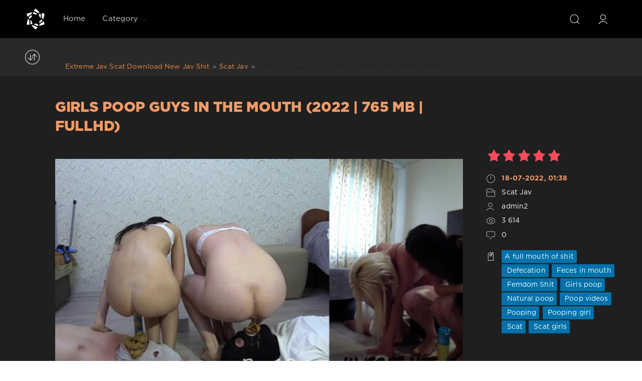

--- FILE ---
content_type: text/html; charset=utf-8
request_url: https://javscat.net/archive-scat/10475-girls-poop-guys-in-the-mouth-2022-765-mb-fullhd.html
body_size: 6333
content:
<!DOCTYPE html>
<html>
<head>
	<meta http-equiv="Content-Type" content="text/html; charset=utf-8" />
<title>Jav Girls poop guys in the mouth (2022 | 765 MB | FullHD) Download Fast</title>
<meta name="description" content="Duration: 00:20:30 Quality: FullHD Format: MPEG-4 avc1 5000 kb/s 29.970 FPS File Size: 765 MB    Click Download  https://shitting.takefile.link/y021n6qetohj.html  Genre: A full mouth of shit," />
<meta name="keywords" content="A full mouth of shit,  Defecation,  Feces in mouth,  Femdom Shit,  Girls poop,  Natural poop,  Poop videos,  Pooping,  Pooping girl,  Scat,  Scat girls" />
<meta name="generator" content="DataLife Engine (http://dle-news.ru)" />
<meta property="og:site_name" content="Jav Scat Download New Collection In HD Quality: JavScat.net" />
<meta property="og:type" content="article" />
<meta property="og:title" content="Girls poop guys in the mouth (2022 | 765 MB | FullHD)" />
<meta property="og:url" content="https://javscat.net/archive-scat/10475-girls-poop-guys-in-the-mouth-2022-765-mb-fullhd.html" />
<meta name="news_keywords" content="A full mouth of shit,  Defecation,  Feces in mouth,  Femdom Shit,  Girls poop,  Natural poop,  Poop videos,  Pooping,  Pooping girl,  Scat,  Scat girls" />
<meta property="og:image" content="http://javscat.net/uploads/posts/2022-07/1658129986_8351_javscat_net.jpg" />
<link rel="search" type="application/opensearchdescription+xml" href="https://javscat.net/engine/opensearch.php" title="Jav Scat Download New Collection In HD Quality: JavScat.net" />
<script type="text/javascript" src="/engine/classes/js/jquery.js"></script>
<script type="text/javascript" src="/engine/classes/js/jqueryui.js"></script>
<script type="text/javascript" src="/engine/classes/js/dle_js.js"></script>
<script type="text/javascript" src="/engine/classes/masha/masha.js"></script>
<link media="screen" href="/engine/editor/css/default.css" type="text/css" rel="stylesheet" />
	<meta name="HandheldFriendly" content="true">
	<meta name="format-detection" content="telephone=no">
	<meta name="viewport" content="user-scalable=no, initial-scale=1.0, maximum-scale=1.0, width=device-width"> 
	<meta name="apple-mobile-web-app-capable" content="yes">
	<meta name="apple-mobile-web-app-status-bar-style" content="default">
    <meta name="google-site-verification" content="g5Uak5fQFhbNHJNQoJbFRAOVUf3NEaEotZKcaMHgKC0" />
	<link rel="shortcut icon" href="/templates/Red/images/favicon.ico">
	<link rel="apple-touch-icon" href="/templates/Red/images/touch-icon-iphone.png">
	<link rel="apple-touch-icon" sizes="76x76" href="/templates/Red/images/touch-icon-ipad.png">
	<link rel="apple-touch-icon" sizes="120x120" href="/templates/Red/images/touch-icon-iphone-retina.png">
	<link rel="apple-touch-icon" sizes="152x152" href="/templates/Red/images/touch-icon-ipad-retina.png">

	<link href="/templates/Red/css/engine.css" type="text/css" rel="stylesheet">
	<link href="/templates/Red/css/styles.css" type="text/css" rel="stylesheet">
    <meta content="284713" name="takefilelink">
</head>
<body>
	<div class="page">
		<!-- Search -->
		<form class="droptopbar" id="q_search" method="post">
			<div class="wrp">
				<div class="q_search">
					<input id="story" name="story" placeholder="Search on the site..." type="search">
					<button class="btn btn_border" type="submit" title="Find"><b class="ultrabold">Find</b></button>
				</div>
			</div>
			<input type="hidden" name="do" value="search">
			<input type="hidden" name="subaction" value="search">
		</form>
		<!-- / Search -->
		<!-- Header -->
		<div class="headpic fixed">
			<div class="wrp">
				<header id="header">
					<!-- Logo -->
						<a class="logotype" href="/" title="JavScat.net - Fresh New Scat Jav Download Fast">
						<svg class="icon icon-logo"><use xlink:href="#icon-logo"></use></svg>
						<span class="title_hide">Jav Scat Pain Inside Ass</span>
					</a>
					<!-- / Logo -->
					<div class="topbar">
						

<a href="https://javscat.net/user//" id="loginf" class="h_btn login">
	<svg class="icon icon-login"><use xlink:href="#icon-login"></use></svg>
	<span class="title_hide">Login</span>
	<span class="icon_close">
		<i class="mt_1"></i><i class="mt_2"></i>
	</span>
</a>
<form class="droptopbar" id="loginpane" method="post">
	<div class="wrp">
		<ul class="login_form">
			<li class="form-group">
				<label for="login_name">Login:</label>
				<input placeholder="Login:" type="text" name="login_name" id="login_name" class="wide">
			</li>
			<li class="form-group">
				<label for="login_password">Password</label>
				<input placeholder="Password" type="password" name="login_password" id="login_password" class="wide">
			</li>
			<li>
				<button class="btn" onclick="submit();" type="submit" title="Submit">
					<b class="ultrabold">Submit</b>
				</button>
			</li>
		</ul>
		<div class="soc_links">
			
			
			
			
			
			
		</div>
		<input name="login" type="hidden" id="login" value="submit">
		<div class="login_form_links">
			<a href="https://javscat.net/index.php?do=register">Registration</a>
			<a href="https://javscat.net/index.php?do=lostpassword">Forgot password?</a>
		</div>
	</div>
</form>

						<!-- Search button -->
						<div class="h_btn" id="search" title="Search">
							<svg class="icon icon-search"><use xlink:href="#icon-search"></use></svg>
							<span class="icon_close">
								<i class="mt_1"></i><i class="mt_2"></i>
							</span>
							<span class="title_hide">Search on the site</span>
						</div>
						<!-- / Search button -->
						<!-- Menu -->
						<!-- Menu button -->
						<div class="h_btn" id="mainmenu">
							<span class="menu_toggle">
								<i class="mt_1"></i><i class="mt_2"></i><i class="mt_3"></i>
							</span>
						</div>
						<!-- / Menu button -->
						<nav id="topmenu">
							<ul>

	
	<li class="parent"><a href="/">Home</a>
		</li>


<li class="parent"><a href="/lastnews">Category<svg class="icon icon-arrow_down"><use xlink:href="#icon-arrow_down"></use></svg></a>
		<ul>
<li><a href="https://javscat.net/archive-scat/">Scat Jav <span style="float: right;">10705</span></a>
	
	</li>
</ul>
	</li>

</ul>










						</nav>
						<a href="#" id="closemenu"><span><svg class="icon icon-cross"><use xlink:href="#icon-cross"></use></svg></span></a>
						<!-- / Menu -->
					</div>
				</header>
				
			</div>
		</div>
		<!-- / Header -->
		<!-- Sorting, Tags, Bread crumbs -->
		<div id="tools">
	<div class="tools">
		<div class="wrp">
			
				<div id="breadcrumbs">
					<svg class="icon icon-sort"><use xlink:href="#icon-sort"></use></svg>
					<div id="dle-speedbar"><div class="speedbar"><div class="over"><ul itemscope itemtype="http://schema.org/BreadcrumbList" class="speedbar"><li itemprop="itemListElement" itemscope itemtype="http://schema.org/ListItem"><a itemprop="item" href="https://javscat.net/" title="Jav Scat Download New Collection In HD Quality: JavScat.net"><span itemprop="name">Extreme Jav Scat Download New Jav Shit</span></a><meta itemprop="position" content="1" /></li><li class="speedbar_sep">&raquo;</li><li itemprop="itemListElement" itemscope itemtype="http://schema.org/ListItem"><a itemprop="item" href="https://javscat.net/archive-scat/" title="Scat Jav Video - Extreme Collection Porn Scat Jav: JavScat.net"><span itemprop="name">Scat Jav</span></a><meta itemprop="position" content="2" /></li><li class="speedbar_sep">&raquo;</li><li>Girls poop guys in the mouth (2022 | 765 MB | FullHD)</li></ul></div></div></div>
				</div>
			
			
		</div>
	</div>
	
</div>
		<!-- / Sorting, Tags, Bread crumbs -->
		<!-- Content -->
		<div id="content">
			
			
			
			<div id='dle-content'><article class="story fullstory lefticons shadow">
	<div class="wrp">
		<div class="head grid_3_4">
			<h1 class="title h2 ultrabold">Girls poop guys in the mouth (2022 | 765 MB | FullHD)</h1>
		</div>
		<div class="story_info grid_1_4 ignore-select">
			<div class="storyinfo_link collapsed" aria-expanded="false" data-target="#storyinfo_10475" data-toggle="collapse">
				<i class="arrow"></i>
				<svg class="icon icon-meta_date"><use xlink:href="#icon-meta_date"></use></svg>
				<b>18-07-2022, 01:38</b>
			</div>
			<div id="storyinfo_10475" class="storyinfo collapse">
				<div class="storyinfo_box">
					<div class="rate_stars"><div id='ratig-layer-10475'><div class="rating">
		<ul class="unit-rating">
		<li class="current-rating" style="width:100%;">100</li>
		<li><a href="#" title="Useless" class="r1-unit" onclick="doRate('1', '10475'); return false;">1</a></li>
		<li><a href="#" title="Poor" class="r2-unit" onclick="doRate('2', '10475'); return false;">2</a></li>
		<li><a href="#" title="Fair" class="r3-unit" onclick="doRate('3', '10475'); return false;">3</a></li>
		<li><a href="#" title="Good" class="r4-unit" onclick="doRate('4', '10475'); return false;">4</a></li>
		<li><a href="#" title="Excellent" class="r5-unit" onclick="doRate('5', '10475'); return false;">5</a></li>
		</ul>
</div></div></div>
					<ul class="meta">
						<li class="meta_date">
							<svg class="icon icon-meta_date"><use xlink:href="#icon-meta_date"></use></svg><time class="date" datetime="2022-07-18"><a href="https://javscat.net/2022/07/18/" ><b>18-07-2022, 01:38</b></a></time>
						</li>
						<li class="meta_cat grey">
							<svg class="icon icon-meta_cat"><use xlink:href="#icon-meta_cat"></use></svg><a href="https://javscat.net/archive-scat/">Scat Jav</a>
						</li>
						<li class="meta_user grey" title="Author: admin2">
							<svg class="icon icon-meta_user"><use xlink:href="#icon-meta_user"></use></svg><a onclick="ShowProfile('admin2', 'https://javscat.net/user/admin2/', '0'); return false;" href="https://javscat.net/user/admin2/">admin2</a>
						</li>
						<li class="meta_views grey" title="Views: 3 614">
							<svg class="icon icon-meta_views"><use xlink:href="#icon-meta_views"></use></svg>3 614
						</li>
						<li class="meta_coms grey" title="Comments: 0">
							<svg class="icon icon-meta_coms"><use xlink:href="#icon-meta_coms"></use></svg><a id="dle-comm-link" href="https://javscat.net/archive-scat/10475-girls-poop-guys-in-the-mouth-2022-765-mb-fullhd.html#comment">0</a>
						</li>
					</ul>
					
					<div class="story_tags">
						<svg class="icon icon-tags"><use xlink:href="#icon-tags"></use></svg>
						<div class="tag_list grey"><span><a href="https://javscat.net/tags/A+full+mouth+of+shit/">A full mouth of shit</a></span> <span><a href="https://javscat.net/tags/%C2%A0Defecation/"> Defecation</a></span> <span><a href="https://javscat.net/tags/%C2%A0Feces+in+mouth/"> Feces in mouth</a></span> <span><a href="https://javscat.net/tags/%C2%A0Femdom+Shit/"> Femdom Shit</a></span> <span><a href="https://javscat.net/tags/%C2%A0Girls+poop/"> Girls poop</a></span> <span><a href="https://javscat.net/tags/%C2%A0Natural+poop/"> Natural poop</a></span> <span><a href="https://javscat.net/tags/%C2%A0Poop+videos/"> Poop videos</a></span> <span><a href="https://javscat.net/tags/%C2%A0Pooping/"> Pooping</a></span> <span><a href="https://javscat.net/tags/%C2%A0Pooping+girl/"> Pooping girl</a></span> <span><a href="https://javscat.net/tags/%C2%A0Scat/"> Scat</a></span> <span><a href="https://javscat.net/tags/%C2%A0Scat+girls/"> Scat girls</a></span></div>
					</div>
					
				</div>
			</div>
			
		</div>
		<div class="story_cont grid_3_4">
			<div class="story_left_icons">
				<div class="story_icons">
					
					
					<div class="rate">
						
						
					</div>
					
				</div>
			</div>
			<div class="text">
                   <br>

				<div style="text-align:center;"><!--dle_image_begin:http://javscat.net/uploads/posts/2022-07/1658129986_8351_javscat_net.jpg|--><img src="/uploads/posts/2022-07/1658129986_8351_javscat_net.jpg" style="max-width:100%;" alt="Girls poop guys in the mouth (2022 | 765 MB | FullHD)"><!--dle_image_end--></div><br><b>Duration:</b> 00:20:30<br><b>Quality:</b> FullHD<br><b>Format:</b> MPEG-4 avc1 5000 kb/s 29.970 FPS<br><b>File Size:</b> 765 MB<br><br><!--dle_leech_begin--><a href="https://javscat.net/engine/go.php?url=aHR0cHM6Ly9pMTIwLmZhc3RwaWMub3JnL2JpZy8yMDIyLzA3MTgvYjEvMDk5YjBhNGI5YmIxZDQ2YzMxYTlmM2ExYjMzMzE2YjEuanBn"  target="_blank"><!--dle_image_begin:https://i120.fastpic.org/thumb/2022/0718/b1/099b0a4b9bb1d46c31a9f3a1b33316b1.jpeg|--><img src="https://i120.fastpic.org/thumb/2022/0718/b1/099b0a4b9bb1d46c31a9f3a1b33316b1.jpeg" style="max-width:100%;" alt=""><!--dle_image_end--></a><!--dle_leech_end--><br><br><div style="text-align:center;"><b>Click Download</b></div> <br>		<div id="ca5520b5672ea120b23bde75c46e76c6">
			<button data-hash="ca5520b5672ea120b23bde75c46e76c6" class="show_quote" title="download"></button>
		</div><br><br><b>Genre:</b> A full mouth of shit, Defecation, Feces in mouth, Femdom Shit, Girls poop, Natural poop, Poop videos, Pooping, Pooping girl, Scat, Scat girls
             <center><a href="https://shitting.takefile.link/premium284713.html" target="_blank"><img src="https://shitting.takefile.link/promo/takefile72890.gif" alt="TakeFile.link"/></a></center>
				
				
			</div>
		</div>
	</div>
	
</article>
<div class="fullstory_foot shadow ignore-select">
	<div class="wrp">
		
		<div class="block col_news">
			<div class="block_title"><h4 class="ultrabold">Related News</h4></div>
			<div class="grid_list">
				<div class="grid_1_4">
	<a href="https://javscat.net/archive-scat/10295-amateur-natural-flight-of-poop-mamiko-takahata-2022-198-gb-hd.html" title="Amateur natural flight of poop Mamiko Takahata [うんこたれき] 素人天然むすめのうんこ高畑真美子 (2022 | 1.98 GB | HD)">
		<span class="hover_arrow">
			<svg class="icon icon-arrow_right"><use xlink:href="#icon-arrow_right"></use></svg>
		</span>
		<b class="title">Amateur natural flight of poop Mamiko Takahata [うんこたれき] 素人天然むすめのうんこ高畑真美子 (2022 | 1.98 GB | HD)</b>
		<div class="text">
			
		</div>
	</a>
</div><div class="grid_1_4">
	<a href="https://javscat.net/archive-scat/10270-japanese-feces-yui-matsumoto-2022-128-gb-hd.html" title="Japanese Feces Yui Matsumoto 日本の糞松本ゆい (2022 | 1.28 GB | HD)">
		<span class="hover_arrow">
			<svg class="icon icon-arrow_right"><use xlink:href="#icon-arrow_right"></use></svg>
		</span>
		<b class="title">Japanese Feces Yui Matsumoto 日本の糞松本ゆい (2022 | 1.28 GB | HD)</b>
		<div class="text">
			
		</div>
	</a>
</div><div class="grid_1_4">
	<a href="https://javscat.net/archive-scat/10252-direct-poo-in-the-mouth-2022-508-mb-fullhd.html" title="Direct poo in the mouth (2022 | 50.8 MB | FullHD)">
		<span class="hover_arrow">
			<svg class="icon icon-arrow_right"><use xlink:href="#icon-arrow_right"></use></svg>
		</span>
		<b class="title">Direct poo in the mouth (2022 | 50.8 MB | FullHD)</b>
		<div class="text">
			
		</div>
	</a>
</div><div class="grid_1_4">
	<a href="https://javscat.net/archive-scat/10183-lying-in-a-white-sundress-defecating-with-open-mouth-2022-131-gb-fullhd.html" title="Lying in a white sundress defecating with open mouth (2022 | 1.31 GB | FullHD)">
		<span class="hover_arrow">
			<svg class="icon icon-arrow_right"><use xlink:href="#icon-arrow_right"></use></svg>
		</span>
		<b class="title">Lying in a white sundress defecating with open mouth (2022 | 1.31 GB | FullHD)</b>
		<div class="text">
			
		</div>
	</a>
</div><div class="grid_1_4">
	<a href="https://javscat.net/archive-scat/7334-special-921-mistress-shitting-in-mouth-toilet-slavery-femdom-scat-2019-663-mb-fullhd.html" title="Special #921 Mistress Shitting in Mouth Toilet Slavery Femdom Scat (2019 | 663 MB | FullHD)">
		<span class="hover_arrow">
			<svg class="icon icon-arrow_right"><use xlink:href="#icon-arrow_right"></use></svg>
		</span>
		<b class="title">Special #921 Mistress Shitting in Mouth Toilet Slavery Femdom Scat (2019 | 663 MB | FullHD)</b>
		<div class="text">
			
		</div>
	</a>
</div><div class="grid_1_4">
	<a href="https://javscat.net/archive-scat/5074-special-633-tattydirtypoo-huge-poop-and-like-tastes-shit-2018-125-gb-fullhd.html" title="[Special #633] TattyDirtyPoo huge poop and like tastes shit (2018 | 1.25 GB | FullHD)">
		<span class="hover_arrow">
			<svg class="icon icon-arrow_right"><use xlink:href="#icon-arrow_right"></use></svg>
		</span>
		<b class="title">[Special #633] TattyDirtyPoo huge poop and like tastes shit (2018 | 1.25 GB | FullHD)</b>
		<div class="text">
			TattyDirtyPoo pooping a huge shit and wanted to try the shit for taste, took a piece of feces and put it in her mouth. She seemed to like the shit, she
		</div>
	</a>
</div><div class="grid_1_4">
	<a href="https://javscat.net/archive-scat/1640-special-697-young-mistress-shit-in-mouth-toilet-slave-and-smear-poop-on-face-2018-112-gb-fullhd.html" title="[Special #697] Young mistress shit in mouth toilet slave and smear poop on face (2018 | 1.12 GB | FullHD)">
		<span class="hover_arrow">
			<svg class="icon icon-arrow_right"><use xlink:href="#icon-arrow_right"></use></svg>
		</span>
		<b class="title">[Special #697] Young mistress shit in mouth toilet slave and smear poop on face (2018 | 1.12 GB | FullHD)</b>
		<div class="text">
			
		</div>
	</a>
</div><div class="grid_1_4">
	<a href="https://javscat.net/archive-scat/1482-special-800-two-scat-slaves-with-full-mouth-of-shit-modelnatalya94-2018-452-mb-fullhd.html" title="[Special #800] Two scat slaves with full mouth of shit ModelNatalya94 (2018 | 452 MB | FullHD)">
		<span class="hover_arrow">
			<svg class="icon icon-arrow_right"><use xlink:href="#icon-arrow_right"></use></svg>
		</span>
		<b class="title">[Special #800] Two scat slaves with full mouth of shit ModelNatalya94 (2018 | 452 MB | FullHD)</b>
		<div class="text">
			
		</div>
	</a>
</div><div class="grid_1_4">
	<a href="https://javscat.net/archive-scat/1174-ugd-11-girls-scat-in-mouth-guys-2018-630-mb-sd.html" title="UGD-11 Girls scat in mouth guys! (2018 | 630 MB | SD)">
		<span class="hover_arrow">
			<svg class="icon icon-arrow_right"><use xlink:href="#icon-arrow_right"></use></svg>
		</span>
		<b class="title">UGD-11 Girls scat in mouth guys! (2018 | 630 MB | SD)</b>
		<div class="text">
			
		</div>
	</a>
</div>
			</div>
		</div>
		
		<div class="banner">
			
		</div>
	</div>
</div>
<!--dleaddcomments-->

<!--dlenavigationcomments--></div>
			
			
		</div>
		<!-- / Content -->
		
		
		<!-- footer -->
		
		<!-- / footer -->
	</div>
	<script type="text/javascript">
<!--
var dle_root       = '/';
var dle_admin      = '';
var dle_login_hash = '39a59f09e89b3c30129a78b67d92b2e7cdc73733';
var dle_group      = 5;
var dle_skin       = 'Red';
var dle_wysiwyg    = '1';
var quick_wysiwyg  = '0';
var dle_act_lang   = ["Yes", "No", "Enter", "Cancel", "Save", "Delete", "Loading. Please, wait..."];
var menu_short     = 'Quick edit';
var menu_full      = 'Full edit';
var menu_profile   = 'View profile';
var menu_send      = 'Send message';
var menu_uedit     = 'Admin Center';
var dle_info       = 'Information';
var dle_confirm    = 'Confirm';
var dle_prompt     = 'Enter the information';
var dle_req_field  = 'Please fill in all the required fields';
var dle_del_agree  = 'Are you sure you want to delete it? This action cannot be undone';
var dle_spam_agree = 'Are you sure you want to mark the user as a spammer? This will remove all his comments';
var dle_complaint  = 'Enter the text of your complaint to the Administration:';
var dle_big_text   = 'Highlighted section of text is too large.';
var dle_orfo_title = 'Enter a comment to the detected error on the page for Administration ';
var dle_p_send     = 'Send';
var dle_p_send_ok  = 'Notification has been sent successfully ';
var dle_save_ok    = 'Changes are saved successfully. Refresh the page?';
var dle_reply_title= 'Reply to the comment';
var dle_tree_comm  = '0';
var dle_del_news   = 'Delete article';
var dle_sub_agree  = 'Do you really want to subscribe to this article’s comments?';
var allow_dle_delete_news   = false;
var dle_search_delay   = false;
var dle_search_value   = '';
jQuery(function($){
FastSearch();
});
//-->
</script>
	<script type="text/javascript" src="/templates/Red/js/lib.js"></script>
	<script type="text/javascript" src="/templates/Red/js/svgxuse.min.js"></script>
	<script type="text/javascript">
		jQuery(function($){
			$.get("/templates/Red/images/sprite.svg", function(data) {
			  var div = document.createElement("div");
			  div.innerHTML = new XMLSerializer().serializeToString(data.documentElement);
			  document.body.insertBefore(div, document.body.childNodes[0]);
			});
		});
	</script>
<script>$(document).on('click','.show_quote',function(e){
	e.preventDefault();
	var $this = $(this);
	$.post( dle_root + 'engine/ajax/show_quotes.php', {id: $this.data('id'), hash: $this.data('hash')}, function(d){
		$this.replaceWith(d);
	})
})</script>
    <noindex><!--LiveInternet counter--><script type="text/javascript">
document.write("<a href='//www.liveinternet.ru/click' "+
"target=_blank><img src='//counter.yadro.ru/hit?t50.6;r"+
escape(document.referrer)+((typeof(screen)=="undefined")?"":
";s"+screen.width+"*"+screen.height+"*"+(screen.colorDepth?
screen.colorDepth:screen.pixelDepth))+";u"+escape(document.URL)+
";h"+escape(document.title.substring(0,150))+";"+Math.random()+
"' alt='' title='LiveInternet' "+
"border='0' width='0' height='0'><\/a>")
</script><!--/LiveInternet--></noindex>

<script defer src="https://static.cloudflareinsights.com/beacon.min.js/vcd15cbe7772f49c399c6a5babf22c1241717689176015" integrity="sha512-ZpsOmlRQV6y907TI0dKBHq9Md29nnaEIPlkf84rnaERnq6zvWvPUqr2ft8M1aS28oN72PdrCzSjY4U6VaAw1EQ==" data-cf-beacon='{"version":"2024.11.0","token":"c66b647f623b486aae8b7ae755eddd63","r":1,"server_timing":{"name":{"cfCacheStatus":true,"cfEdge":true,"cfExtPri":true,"cfL4":true,"cfOrigin":true,"cfSpeedBrain":true},"location_startswith":null}}' crossorigin="anonymous"></script>
</body>
</html>
<!-- DataLife Engine Copyright SoftNews Media Group (http://dle-news.ru) -->
